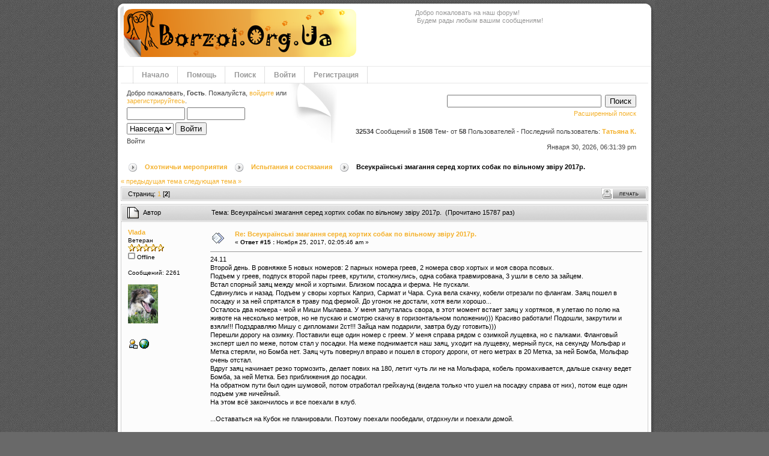

--- FILE ---
content_type: text/html; charset=windows-1251
request_url: http://forum.borzoi.org.ua/index.php?topic=2437.msg33199
body_size: 8844
content:
<!DOCTYPE html PUBLIC "-//W3C//DTD XHTML 1.0 Transitional//EN" "http://www.w3.org/TR/xhtml1/DTD/xhtml1-transitional.dtd">
<html xmlns="http://www.w3.org/1999/xhtml">
	<head>
	<meta http-equiv="Content-Type" content="text/html; charset=windows-1251" />
	<meta name="description" content="Всеукраїнські змагання серед хортих собак по вільному звіру 2017р." />
	<meta name="robots" content="noindex" />
	<meta name="keywords" content="PHP, MySQL, bulletin, board, free, open, source, smf, simple, machines, forum" />
	<script language="JavaScript" type="text/javascript" src="http://forum.borzoi.org.ua/Themes/default/script.js?fin11"></script>
	<script language="JavaScript" type="text/javascript"><!-- // --><![CDATA[
		var smf_theme_url = "http://forum.borzoi.org.ua/Themes/orange";
		var smf_images_url = "http://forum.borzoi.org.ua/Themes/orange/images";
		var smf_scripturl = "http://forum.borzoi.org.ua/index.php?PHPSESSID=jgghvgcjork1cv6casf0627o95&amp;";
		var smf_iso_case_folding = false;
		var smf_charset = "windows-1251";
	// ]]></script>
	<title>Всеукраїнські змагання серед хортих собак по вільному звіру 2017р.</title>
	<link rel="stylesheet" type="text/css" href="http://forum.borzoi.org.ua/Themes/orange/style.css?fin11" />
	<link rel="stylesheet" type="text/css" href="http://forum.borzoi.org.ua/Themes/default/print.css?fin11" media="print" />
	<link rel="help" href="http://forum.borzoi.org.ua/index.php?PHPSESSID=jgghvgcjork1cv6casf0627o95&amp;action=help" target="_blank" />
	<link rel="search" href="http://forum.borzoi.org.ua/index.php?PHPSESSID=jgghvgcjork1cv6casf0627o95&amp;action=search" />
	<link rel="contents" href="http://forum.borzoi.org.ua/index.php?PHPSESSID=jgghvgcjork1cv6casf0627o95&amp;" />
	<link rel="alternate" type="application/rss+xml" title=" - RSS" href="http://forum.borzoi.org.ua/index.php?PHPSESSID=jgghvgcjork1cv6casf0627o95&amp;type=rss;action=.xml" />
	<link rel="prev" href="http://forum.borzoi.org.ua/index.php?PHPSESSID=jgghvgcjork1cv6casf0627o95&amp;topic=2437.0;prev_next=prev" />
	<link rel="next" href="http://forum.borzoi.org.ua/index.php?PHPSESSID=jgghvgcjork1cv6casf0627o95&amp;topic=2437.0;prev_next=next" />
	<link rel="index" href="http://forum.borzoi.org.ua/index.php?PHPSESSID=jgghvgcjork1cv6casf0627o95&amp;board=3.0" /><meta http-equiv="X-UA-Compatible" content="IE=EmulateIE7" />

	<script language="JavaScript" type="text/javascript"><!-- // --><![CDATA[
		var current_header = false;

		function shrinkHeader(mode)
		{
			document.cookie = "upshrink=" + (mode ? 1 : 0);
			document.getElementById("upshrink").src = smf_images_url + (mode ? "/upshrink2.gif" : "/upshrink.gif");

			document.getElementById("upshrinkHeader").style.display = mode ? "none" : "";
			document.getElementById("upshrinkHeader2").style.display = mode ? "none" : "";

			current_header = mode;
		}
	// ]]></script>
		<script language="JavaScript" type="text/javascript"><!-- // --><![CDATA[
			var current_header_ic = false;

			function shrinkHeaderIC(mode)
			{
				document.cookie = "upshrinkIC=" + (mode ? 1 : 0);
				document.getElementById("upshrink_ic").src = smf_images_url + (mode ? "/expand.gif" : "/collapse.gif");

				document.getElementById("upshrinkHeaderIC").style.display = mode ? "none" : "";

				current_header_ic = mode;
			}
		// ]]></script>
</head>
<body id="page_bg">
	<div class="wrapper">
	
		<div id="header-l">
			<div id="header-r">
				<div id="header">
					<div id="logo-bg"><a href="http://borzoi.org.ua" title="http://borzoi.org.ua"></a></div><div id="news">Добро пожаловать на наш форум!<br />&nbsp;Будем рады любым вашим сообщениям!</div>
				</div>
			</div>
		</div>
		
		<div id="shadow-l">
		<div id="shadow-r">
			<div id="mainbody">
				<div id="toolbar">
					<div id="nav">
						
	<ul><li><a href="http://forum.borzoi.org.ua/index.php?PHPSESSID=jgghvgcjork1cv6casf0627o95&amp;">Начало</a></li><li><a href="http://forum.borzoi.org.ua/index.php?PHPSESSID=jgghvgcjork1cv6casf0627o95&amp;action=help">Помощь</a></li><li><a href="http://forum.borzoi.org.ua/index.php?PHPSESSID=jgghvgcjork1cv6casf0627o95&amp;action=search">Поиск</a></li><li><a href="http://forum.borzoi.org.ua/index.php?PHPSESSID=jgghvgcjork1cv6casf0627o95&amp;action=login">Войти</a></li><li><a href="http://forum.borzoi.org.ua/index.php?PHPSESSID=jgghvgcjork1cv6casf0627o95&amp;action=register">Регистрация</a></li></ul>
					</div>
				</div>
				
				<div id="showcase">
	    			
   <div class="userinfo">	
							Добро пожаловать, <b>Гость</b>. Пожалуйста, <a href="http://forum.borzoi.org.ua/index.php?PHPSESSID=jgghvgcjork1cv6casf0627o95&amp;action=login">войдите</a> или <a href="http://forum.borzoi.org.ua/index.php?PHPSESSID=jgghvgcjork1cv6casf0627o95&amp;action=register">зарегистрируйтесь</a>.
							<script language="JavaScript" type="text/javascript" src="http://forum.borzoi.org.ua/Themes/default/sha1.js"></script>

							<form action="http://forum.borzoi.org.ua/index.php?PHPSESSID=jgghvgcjork1cv6casf0627o95&amp;action=login2" method="post" accept-charset="windows-1251" style="margin: 4px 0;" onsubmit="hashLoginPassword(this, '914e8d290a0216e55c7708fcdd5d68e7');">
									<input type="text" name="user" style="margin-bottom: 4px;" size="10" />
									<input type="password" name="passwrd" style="margin-bottom: 4px;" size="10" /><br />
									<select name="cookielength">
										<option value="60">1 час</option>
										<option value="1440">1 день</option>
										<option value="10080">1 неделя</option>
										<option value="43200">1 месяц</option>
										<option value="-1" selected="selected">Навсегда</option>
									</select>
									<input type="submit" value="Войти" />

									<input type="hidden" name="hash_passwrd" value="" />
					</form>Войти<br /><br />	</div>
	         <div class="searchfield">
					<form action="http://forum.borzoi.org.ua/index.php?PHPSESSID=jgghvgcjork1cv6casf0627o95&amp;action=search2" method="post" style="margin: 4px 0;">
							<input type="text" name="search" value="" size="30" style="margin-bottom: 4px;"  />&nbsp;
							<input type="submit" name="submit" value="Поиск" style="margin-bottom: 4px;"  /><br />
							<a href="http://forum.borzoi.org.ua/index.php?PHPSESSID=jgghvgcjork1cv6casf0627o95&amp;action=search;advanced">Расширенный поиск</a>
							<input type="hidden" name="advanced" value="0" />
							<input type="hidden" name="topic" value="2437" />
					</form><br />					
					<b>32534</b> Сообщений в <b>1508</b> Тем- от <span style="white-space: nowrap;"><b>58</b> Пользователей</span> -
							Последний пользователь: <b> <a href="http://forum.borzoi.org.ua/index.php?PHPSESSID=jgghvgcjork1cv6casf0627o95&amp;action=profile;u=98481">Татьяна К.</a></b><br /><br />Января 30, 2026, 06:31:39 pm
							</div>
							<div class="clr"></div>
  
				 </div>
<a name="top"></a>
<a name="msg33082"></a>
<div><span class="pathway"><a href="http://forum.borzoi.org.ua/index.php?PHPSESSID=jgghvgcjork1cv6casf0627o95&amp;" class="pathway"></a><img src="http://forum.borzoi.org.ua/Themes/orange/images/arrow.png" style="margin: 0 12px 0 12px" alt="" /><a href="http://forum.borzoi.org.ua/index.php?PHPSESSID=jgghvgcjork1cv6casf0627o95&amp;#1" class="pathway">Охотничьи мероприятия</a><img src="http://forum.borzoi.org.ua/Themes/orange/images/arrow.png" style="margin: 0 12px 0 12px" alt="" /><a href="http://forum.borzoi.org.ua/index.php?PHPSESSID=jgghvgcjork1cv6casf0627o95&amp;board=3.0" class="pathway">Испытания и состязания</a><img src="http://forum.borzoi.org.ua/Themes/orange/images/arrow.png" style="margin: 0 12px 0 12px" alt="" />Всеукраїнські змагання серед хортих собак по вільному звіру 2017р.</span></div>
<div class="nav" style="margin-bottom: 2px;"> <a href="http://forum.borzoi.org.ua/index.php?PHPSESSID=jgghvgcjork1cv6casf0627o95&amp;topic=2437.0;prev_next=prev#new">&laquo; предыдущая тема</a> <a href="http://forum.borzoi.org.ua/index.php?PHPSESSID=jgghvgcjork1cv6casf0627o95&amp;topic=2437.0;prev_next=next#new">следующая тема &raquo;</a></div>
<table width="100%" cellpadding="0" cellspacing="0" border="0" class="tborder" style="margin-bottom:5px;">
	<tr class="catbg">
		<td class="middletext">Страниц: <a class="navPages" href="http://forum.borzoi.org.ua/index.php?PHPSESSID=jgghvgcjork1cv6casf0627o95&amp;topic=2437.0">1</a> [<b>2</b>] </td>
		<td align="right" class="postbuttons">
			
			<table cellpadding="0" cellspacing="0">
				<tr>
					<td><a href="http://forum.borzoi.org.ua/index.php?PHPSESSID=jgghvgcjork1cv6casf0627o95&amp;action=printpage;topic=2437.0" target="_blank"><img src="http://forum.borzoi.org.ua/Themes/orange/images/russian/print.gif" alt="Печать" border="0" /></a></td>
				</tr>
			</table>
		</td>
	</tr>
</table>
<table width="100%" cellpadding="3" cellspacing="0" border="0" class="tborder" style="border-bottom: 0;">
		<tr class="catbg3">
				<td valign="middle" width="2%" style="padding-left: 6px;">
						<img src="http://forum.borzoi.org.ua/Themes/orange/images/topic/hot_post.gif" align="bottom" alt="" />
				</td>
				<td width="13%"> Автор</td>
				<td valign="middle" width="85%" style="padding-left: 6px;" id="top_subject">
						Тема: Всеукраїнські змагання серед хортих собак по вільному звіру 2017р. &nbsp;(Прочитано 15787 раз)
				</td>
		</tr>
</table>
<form action="http://forum.borzoi.org.ua/index.php?PHPSESSID=jgghvgcjork1cv6casf0627o95&amp;action=quickmod2;topic=2437.15" method="post" accept-charset="windows-1251" name="quickModForm" id="quickModForm" style="margin: 0;" onsubmit="return in_edit_mode == 1 ? modify_save('914e8d290a0216e55c7708fcdd5d68e7') : confirm('Вы уверены?');">
<table cellpadding="0" cellspacing="0" border="0" width="100%" class="bordercolor">
	<tr><td style="padding: 1px 1px 0 1px;">
		<table width="100%" cellpadding="3" cellspacing="0" border="0">
			<tr><td class="windowbg2">
				<table width="100%" cellpadding="5" cellspacing="0" style="table-layout: fixed;">
					<tr>
						<td valign="top" width="16%" rowspan="2" style="overflow: hidden;">
							<b><a href="http://forum.borzoi.org.ua/index.php?PHPSESSID=jgghvgcjork1cv6casf0627o95&amp;action=profile;u=37" title="Просмотр профиля Vlada">Vlada</a></b>
							<div class="smalltext">
								Ветеран<br />
								<img src="http://forum.borzoi.org.ua/Themes/orange/images/star.gif" alt="*" border="0" /><img src="http://forum.borzoi.org.ua/Themes/orange/images/star.gif" alt="*" border="0" /><img src="http://forum.borzoi.org.ua/Themes/orange/images/star.gif" alt="*" border="0" /><img src="http://forum.borzoi.org.ua/Themes/orange/images/star.gif" alt="*" border="0" /><img src="http://forum.borzoi.org.ua/Themes/orange/images/star.gif" alt="*" border="0" /><br />
								<img src="http://forum.borzoi.org.ua/Themes/orange/images/useroff.gif" alt="Offline" border="0" style="margin-top: 2px;" /><span class="smalltext"> Offline</span><br /><br />
								Сообщений: 2261<br />
								<br />
								<div style="overflow: auto; width: 100%;"><img src="http://forum.borzoi.org.ua/index.php?PHPSESSID=jgghvgcjork1cv6casf0627o95&amp;action=dlattach;attach=1922;type=avatar" alt="" class="avatar" border="0" /></div><br />
								
								
								
								<br />
								<a href="http://forum.borzoi.org.ua/index.php?PHPSESSID=jgghvgcjork1cv6casf0627o95&amp;action=profile;u=37"><img src="http://forum.borzoi.org.ua/Themes/orange/images/icons/profile_sm.gif" alt="Просмотр профиля" title="Просмотр профиля" border="0" /></a>
								<a href="http://derzhi-veter.jimdo.com/" title="Питомник РПБ &quot;Держи Ветер&quot;" target="_blank"><img src="http://forum.borzoi.org.ua/Themes/orange/images/www_sm.gif" alt="WWW" border="0" /></a>
							</div>
						</td>
						<td valign="top" width="85%" height="100%">
							<table width="100%" border="0"><tr>
								<td valign="middle"><a href="http://forum.borzoi.org.ua/index.php?PHPSESSID=jgghvgcjork1cv6casf0627o95&amp;topic=2437.msg33082#msg33082"><img src="http://forum.borzoi.org.ua/Themes/orange/images/post/xx.gif" alt="" border="0" /></a></td>
								<td valign="middle">
									<div style="font-weight: bold;" id="subject_33082">
										<a href="http://forum.borzoi.org.ua/index.php?PHPSESSID=jgghvgcjork1cv6casf0627o95&amp;topic=2437.msg33082#msg33082">Re: Всеукраїнські змагання серед хортих собак по вільному звіру 2017р.</a>
									</div>
									<div class="smalltext">&#171; <b>Ответ #15 :</b> Ноября 25, 2017, 02:05:46 am &#187;</div></td>
								<td align="right" class="postbuttons">
								</td>
							</tr></table>
							<hr width="100%" size="1" class="hrcolor" />
							<div class="post">24.11<br />Второй день. В ровняжке 5 новых номеров: 2 парных номера греев, 2 номера свор хортых и моя свора псовых.<br />Подъем у греев, подпуск второй пары греев, крутили, столкнулись, одна собака травмирована, 3 ушли в село за зайцем.<br />Встал спорный заяц между мной и хортыми. Близком посадка и ферма. Не пускали.<br />Сдвинулись и назад. Подъем у своры хортых Каприз, Сармат и Чара. Сука вела скачку, кобели отрезали по флангам. Заяц пошел в посадку и за ней спрятался в траву под фермой. До угонок не достали, хотя вели хорошо...<br />Осталось два номера - мой и Миши Мылаева. У меня запуталась свора, в этот момент встает заяц у хортяков, я улетаю по полю на животе на несколько метров, но не пускаю и смотрю скачку в горизонтальном положении))) Красиво работали! Подошли, закрутили и взяли!!! Подздравляю Мишу с дипломами 2ст!!! Зайца нам подарили, завтра буду готовить)))<br />Перешли дорогу на озимку. Поставили еще один номер с греем. У меня справа рядом с озимкой лущевка, но с палками. Фланговый эксперт шел по меже, потом стал у посадки. На меже поднимается наш заяц, уходит на лущевку, мерный пуск, на секунду Мольфар и Метка стеряли, но Бомба нет. Заяц чуть повернул вправо и пошел в сторогу дороги, от него метрах в 20 Метка, за ней Бомба, Мольфар очень отстал.<br />Вдруг заяц начинает резко тормозить, делает пових на 180, летит чуть ли не на Мольфара, кобель промахивается, дальше скачку ведет Бомба, за ней Метка. Без приближения до посадки. <br />На обратном пути был один шумовой, потом отработал грейхаунд (видела только что ушел на посадку справа от них), потом еще один подъем уже ничейный. <br />На этом всё закончилось и все поехали в клуб.<br /><br />...Оставаться на Кубок не планировали. Поэтому поехали пообедали, отдохнули и поехали домой.<br /><br /></div>
						</td>
					</tr>
					<tr>
						<td valign="bottom" class="smalltext" width="85%">
							<table width="100%" border="0" style="table-layout: fixed;"><tr>
								<td colspan="2" class="smalltext" width="100%">
								</td>
							</tr><tr>
								<td valign="bottom" class="smalltext" id="modified_33082">
								</td>
								<td align="right" valign="bottom" class="smalltext">
									<img src="http://forum.borzoi.org.ua/Themes/orange/images/ip.gif" alt="" border="0" />
									Записан
								</td>
							</tr></table>
							<hr width="100%" size="1" class="hrcolor" />
							<div class="signature"><a href="http://derzhi-veter.jimdo.com/" target="_blank">&quot;Derzhi Veter&quot;</a></div>
						</td>
					</tr>
				</table>
			</td></tr>
		</table>
	</td></tr>
	<tr><td style="padding: 1px 1px 0 1px;">
		<a name="msg33084"></a>
		<table width="100%" cellpadding="3" cellspacing="0" border="0">
			<tr><td class="windowbg">
				<table width="100%" cellpadding="5" cellspacing="0" style="table-layout: fixed;">
					<tr>
						<td valign="top" width="16%" rowspan="2" style="overflow: hidden;">
							<b><a href="http://forum.borzoi.org.ua/index.php?PHPSESSID=jgghvgcjork1cv6casf0627o95&amp;action=profile;u=37" title="Просмотр профиля Vlada">Vlada</a></b>
							<div class="smalltext">
								Ветеран<br />
								<img src="http://forum.borzoi.org.ua/Themes/orange/images/star.gif" alt="*" border="0" /><img src="http://forum.borzoi.org.ua/Themes/orange/images/star.gif" alt="*" border="0" /><img src="http://forum.borzoi.org.ua/Themes/orange/images/star.gif" alt="*" border="0" /><img src="http://forum.borzoi.org.ua/Themes/orange/images/star.gif" alt="*" border="0" /><img src="http://forum.borzoi.org.ua/Themes/orange/images/star.gif" alt="*" border="0" /><br />
								<img src="http://forum.borzoi.org.ua/Themes/orange/images/useroff.gif" alt="Offline" border="0" style="margin-top: 2px;" /><span class="smalltext"> Offline</span><br /><br />
								Сообщений: 2261<br />
								<br />
								<div style="overflow: auto; width: 100%;"><img src="http://forum.borzoi.org.ua/index.php?PHPSESSID=jgghvgcjork1cv6casf0627o95&amp;action=dlattach;attach=1922;type=avatar" alt="" class="avatar" border="0" /></div><br />
								
								
								
								<br />
								<a href="http://forum.borzoi.org.ua/index.php?PHPSESSID=jgghvgcjork1cv6casf0627o95&amp;action=profile;u=37"><img src="http://forum.borzoi.org.ua/Themes/orange/images/icons/profile_sm.gif" alt="Просмотр профиля" title="Просмотр профиля" border="0" /></a>
								<a href="http://derzhi-veter.jimdo.com/" title="Питомник РПБ &quot;Держи Ветер&quot;" target="_blank"><img src="http://forum.borzoi.org.ua/Themes/orange/images/www_sm.gif" alt="WWW" border="0" /></a>
							</div>
						</td>
						<td valign="top" width="85%" height="100%">
							<table width="100%" border="0"><tr>
								<td valign="middle"><a href="http://forum.borzoi.org.ua/index.php?PHPSESSID=jgghvgcjork1cv6casf0627o95&amp;topic=2437.msg33084#msg33084"><img src="http://forum.borzoi.org.ua/Themes/orange/images/post/xx.gif" alt="" border="0" /></a></td>
								<td valign="middle">
									<div style="font-weight: bold;" id="subject_33084">
										<a href="http://forum.borzoi.org.ua/index.php?PHPSESSID=jgghvgcjork1cv6casf0627o95&amp;topic=2437.msg33084#msg33084">Re: Всеукраїнські змагання серед хортих собак по вільному звіру 2017р.</a>
									</div>
									<div class="smalltext">&#171; <b>Ответ #16 :</b> Ноября 25, 2017, 02:09:36 am &#187;</div></td>
								<td align="right" class="postbuttons">
								</td>
							</tr></table>
							<hr width="100%" size="1" class="hrcolor" />
							<div class="post">Вообще даже не смешно... 16 номеров на Всеукраинских!!! И это явно не по вине борзятников((((</div>
						</td>
					</tr>
					<tr>
						<td valign="bottom" class="smalltext" width="85%">
							<table width="100%" border="0" style="table-layout: fixed;"><tr>
								<td colspan="2" class="smalltext" width="100%">
								</td>
							</tr><tr>
								<td valign="bottom" class="smalltext" id="modified_33084">
								</td>
								<td align="right" valign="bottom" class="smalltext">
									<img src="http://forum.borzoi.org.ua/Themes/orange/images/ip.gif" alt="" border="0" />
									Записан
								</td>
							</tr></table>
							<hr width="100%" size="1" class="hrcolor" />
							<div class="signature"><a href="http://derzhi-veter.jimdo.com/" target="_blank">&quot;Derzhi Veter&quot;</a></div>
						</td>
					</tr>
				</table>
			</td></tr>
		</table>
	</td></tr>
	<tr><td style="padding: 1px 1px 0 1px;">
		<a name="msg33086"></a>
		<table width="100%" cellpadding="3" cellspacing="0" border="0">
			<tr><td class="windowbg2">
				<table width="100%" cellpadding="5" cellspacing="0" style="table-layout: fixed;">
					<tr>
						<td valign="top" width="16%" rowspan="2" style="overflow: hidden;">
							<b><a href="http://forum.borzoi.org.ua/index.php?PHPSESSID=jgghvgcjork1cv6casf0627o95&amp;action=profile;u=2" title="Просмотр профиля Helena">Helena</a></b>
							<div class="smalltext">
								Administrator<br />
								Ветеран<br />
								<img src="http://forum.borzoi.org.ua/Themes/orange/images/staradmin.gif" alt="*" border="0" /><img src="http://forum.borzoi.org.ua/Themes/orange/images/staradmin.gif" alt="*" border="0" /><img src="http://forum.borzoi.org.ua/Themes/orange/images/staradmin.gif" alt="*" border="0" /><img src="http://forum.borzoi.org.ua/Themes/orange/images/staradmin.gif" alt="*" border="0" /><img src="http://forum.borzoi.org.ua/Themes/orange/images/staradmin.gif" alt="*" border="0" /><br />
								<img src="http://forum.borzoi.org.ua/Themes/orange/images/useroff.gif" alt="Offline" border="0" style="margin-top: 2px;" /><span class="smalltext"> Offline</span><br /><br />
								Сообщений: 8208<br />
								<br />
								<div style="overflow: auto; width: 100%;"><img src="http://forum.borzoi.org.ua/index.php?PHPSESSID=jgghvgcjork1cv6casf0627o95&amp;action=dlattach;attach=1;type=avatar" alt="" class="avatar" border="0" /></div><br />
								
								
								
								<br />
								<a href="http://forum.borzoi.org.ua/index.php?PHPSESSID=jgghvgcjork1cv6casf0627o95&amp;action=profile;u=2"><img src="http://forum.borzoi.org.ua/Themes/orange/images/icons/profile_sm.gif" alt="Просмотр профиля" title="Просмотр профиля" border="0" /></a>
								<a href="http://borzoi.org.ua/" title="borzoi.org.ua" target="_blank"><img src="http://forum.borzoi.org.ua/Themes/orange/images/www_sm.gif" alt="WWW" border="0" /></a>
							</div>
						</td>
						<td valign="top" width="85%" height="100%">
							<table width="100%" border="0"><tr>
								<td valign="middle"><a href="http://forum.borzoi.org.ua/index.php?PHPSESSID=jgghvgcjork1cv6casf0627o95&amp;topic=2437.msg33086#msg33086"><img src="http://forum.borzoi.org.ua/Themes/orange/images/post/xx.gif" alt="" border="0" /></a></td>
								<td valign="middle">
									<div style="font-weight: bold;" id="subject_33086">
										<a href="http://forum.borzoi.org.ua/index.php?PHPSESSID=jgghvgcjork1cv6casf0627o95&amp;topic=2437.msg33086#msg33086">Re: Всеукраїнські змагання серед хортих собак по вільному звіру 2017р.</a>
									</div>
									<div class="smalltext">&#171; <b>Ответ #17 :</b> Ноября 25, 2017, 09:52:56 am &#187;</div></td>
								<td align="right" class="postbuttons">
								</td>
							</tr></table>
							<hr width="100%" size="1" class="hrcolor" />
							<div class="post">Влада! Спасибо за информацию! Думала, Витя уедет, и рассказать о мероприятии будет некому. Спасла!<br /><div class="quoteheader"><a href="http://forum.borzoi.org.ua/index.php?PHPSESSID=jgghvgcjork1cv6casf0627o95&amp;topic=2437.msg33082#msg33082">Цитата: Vlada от Ноября 25, 2017, 02:05:46 am</a></div><div class="quote"> ...Оставаться на Кубок не планировали.&nbsp; <br /></div>На какой кубок? Что-то новенькое!</div>
						</td>
					</tr>
					<tr>
						<td valign="bottom" class="smalltext" width="85%">
							<table width="100%" border="0" style="table-layout: fixed;"><tr>
								<td colspan="2" class="smalltext" width="100%">
								</td>
							</tr><tr>
								<td valign="bottom" class="smalltext" id="modified_33086">
								</td>
								<td align="right" valign="bottom" class="smalltext">
									<img src="http://forum.borzoi.org.ua/Themes/orange/images/ip.gif" alt="" border="0" />
									Записан
								</td>
							</tr></table>
						</td>
					</tr>
				</table>
			</td></tr>
		</table>
	</td></tr>
	<tr><td style="padding: 1px 1px 0 1px;">
		<a name="msg33088"></a>
		<table width="100%" cellpadding="3" cellspacing="0" border="0">
			<tr><td class="windowbg">
				<table width="100%" cellpadding="5" cellspacing="0" style="table-layout: fixed;">
					<tr>
						<td valign="top" width="16%" rowspan="2" style="overflow: hidden;">
							<b><a href="http://forum.borzoi.org.ua/index.php?PHPSESSID=jgghvgcjork1cv6casf0627o95&amp;action=profile;u=1828" title="Просмотр профиля Dara">Dara</a></b>
							<div class="smalltext">
								Ветеран<br />
								<img src="http://forum.borzoi.org.ua/Themes/orange/images/star.gif" alt="*" border="0" /><img src="http://forum.borzoi.org.ua/Themes/orange/images/star.gif" alt="*" border="0" /><img src="http://forum.borzoi.org.ua/Themes/orange/images/star.gif" alt="*" border="0" /><img src="http://forum.borzoi.org.ua/Themes/orange/images/star.gif" alt="*" border="0" /><img src="http://forum.borzoi.org.ua/Themes/orange/images/star.gif" alt="*" border="0" /><br />
								<img src="http://forum.borzoi.org.ua/Themes/orange/images/useroff.gif" alt="Offline" border="0" style="margin-top: 2px;" /><span class="smalltext"> Offline</span><br /><br />
								Сообщений: 1264<br />
								<br />
								
								
								
								<br />
								<a href="http://forum.borzoi.org.ua/index.php?PHPSESSID=jgghvgcjork1cv6casf0627o95&amp;action=profile;u=1828"><img src="http://forum.borzoi.org.ua/Themes/orange/images/icons/profile_sm.gif" alt="Просмотр профиля" title="Просмотр профиля" border="0" /></a>
							</div>
						</td>
						<td valign="top" width="85%" height="100%">
							<table width="100%" border="0"><tr>
								<td valign="middle"><a href="http://forum.borzoi.org.ua/index.php?PHPSESSID=jgghvgcjork1cv6casf0627o95&amp;topic=2437.msg33088#msg33088"><img src="http://forum.borzoi.org.ua/Themes/orange/images/post/xx.gif" alt="" border="0" /></a></td>
								<td valign="middle">
									<div style="font-weight: bold;" id="subject_33088">
										<a href="http://forum.borzoi.org.ua/index.php?PHPSESSID=jgghvgcjork1cv6casf0627o95&amp;topic=2437.msg33088#msg33088">Re: Всеукраїнські змагання серед хортих собак по вільному звіру 2017р.</a>
									</div>
									<div class="smalltext">&#171; <b>Ответ #18 :</b> Ноября 25, 2017, 10:07:23 am &#187;</div></td>
								<td align="right" class="postbuttons">
								</td>
							</tr></table>
							<hr width="100%" size="1" class="hrcolor" />
							<div class="post">Именно поэтому - отсутствие судей (вторая причина еще грустнее - отсутствие угодий) можно манипулировать нами - &quot;ежики плакали, кололись, но продолжали лезть на кактусы&quot;...<br /></div>
						</td>
					</tr>
					<tr>
						<td valign="bottom" class="smalltext" width="85%">
							<table width="100%" border="0" style="table-layout: fixed;"><tr>
								<td colspan="2" class="smalltext" width="100%">
								</td>
							</tr><tr>
								<td valign="bottom" class="smalltext" id="modified_33088">
								</td>
								<td align="right" valign="bottom" class="smalltext">
									<img src="http://forum.borzoi.org.ua/Themes/orange/images/ip.gif" alt="" border="0" />
									Записан
								</td>
							</tr></table>
						</td>
					</tr>
				</table>
			</td></tr>
		</table>
	</td></tr>
	<tr><td style="padding: 1px 1px 0 1px;">
		<a name="msg33097"></a>
		<table width="100%" cellpadding="3" cellspacing="0" border="0">
			<tr><td class="windowbg2">
				<table width="100%" cellpadding="5" cellspacing="0" style="table-layout: fixed;">
					<tr>
						<td valign="top" width="16%" rowspan="2" style="overflow: hidden;">
							<b><a href="http://forum.borzoi.org.ua/index.php?PHPSESSID=jgghvgcjork1cv6casf0627o95&amp;action=profile;u=2" title="Просмотр профиля Helena">Helena</a></b>
							<div class="smalltext">
								Administrator<br />
								Ветеран<br />
								<img src="http://forum.borzoi.org.ua/Themes/orange/images/staradmin.gif" alt="*" border="0" /><img src="http://forum.borzoi.org.ua/Themes/orange/images/staradmin.gif" alt="*" border="0" /><img src="http://forum.borzoi.org.ua/Themes/orange/images/staradmin.gif" alt="*" border="0" /><img src="http://forum.borzoi.org.ua/Themes/orange/images/staradmin.gif" alt="*" border="0" /><img src="http://forum.borzoi.org.ua/Themes/orange/images/staradmin.gif" alt="*" border="0" /><br />
								<img src="http://forum.borzoi.org.ua/Themes/orange/images/useroff.gif" alt="Offline" border="0" style="margin-top: 2px;" /><span class="smalltext"> Offline</span><br /><br />
								Сообщений: 8208<br />
								<br />
								<div style="overflow: auto; width: 100%;"><img src="http://forum.borzoi.org.ua/index.php?PHPSESSID=jgghvgcjork1cv6casf0627o95&amp;action=dlattach;attach=1;type=avatar" alt="" class="avatar" border="0" /></div><br />
								
								
								
								<br />
								<a href="http://forum.borzoi.org.ua/index.php?PHPSESSID=jgghvgcjork1cv6casf0627o95&amp;action=profile;u=2"><img src="http://forum.borzoi.org.ua/Themes/orange/images/icons/profile_sm.gif" alt="Просмотр профиля" title="Просмотр профиля" border="0" /></a>
								<a href="http://borzoi.org.ua/" title="borzoi.org.ua" target="_blank"><img src="http://forum.borzoi.org.ua/Themes/orange/images/www_sm.gif" alt="WWW" border="0" /></a>
							</div>
						</td>
						<td valign="top" width="85%" height="100%">
							<table width="100%" border="0"><tr>
								<td valign="middle"><a href="http://forum.borzoi.org.ua/index.php?PHPSESSID=jgghvgcjork1cv6casf0627o95&amp;topic=2437.msg33097#msg33097"><img src="http://forum.borzoi.org.ua/Themes/orange/images/post/xx.gif" alt="" border="0" /></a></td>
								<td valign="middle">
									<div style="font-weight: bold;" id="subject_33097">
										<a href="http://forum.borzoi.org.ua/index.php?PHPSESSID=jgghvgcjork1cv6casf0627o95&amp;topic=2437.msg33097#msg33097">Re: Всеукраїнські змагання серед хортих собак по вільному звіру 2017р.</a>
									</div>
									<div class="smalltext">&#171; <b>Ответ #19 :</b> Ноября 25, 2017, 08:42:33 pm &#187;</div></td>
								<td align="right" class="postbuttons">
								</td>
							</tr></table>
							<hr width="100%" size="1" class="hrcolor" />
							<div class="post"><div class="quoteheader"><a href="http://forum.borzoi.org.ua/index.php?PHPSESSID=jgghvgcjork1cv6casf0627o95&amp;topic=2440.msg33085#msg33085">Цитата: Dara от Ноября 25, 2017, 09:39:56 am</a></div><div class="quote">Всеукраинские состоялись иили продолжаются на протяжении этих выходных?<br />Хотелось бы результаты.<br />Хотя, я понимаю по прежнему опыту, что полные результаты мы можем и не увидеть.<br />В любом случае я поздравляю участников и владельцев, чьи собаки отработали на дипломы!&nbsp; <img src="http://forum.borzoi.org.ua/Smileys/default/smiley.gif" alt="" border="0" /> <br /></div>Я так поняла, что продолжаются.</div>
						</td>
					</tr>
					<tr>
						<td valign="bottom" class="smalltext" width="85%">
							<table width="100%" border="0" style="table-layout: fixed;"><tr>
								<td colspan="2" class="smalltext" width="100%">
								</td>
							</tr><tr>
								<td valign="bottom" class="smalltext" id="modified_33097">
									&#171; <i>Последнее редактирование: Ноября 27, 2017, 07:19:01 pm от Helena</i> &#187;
								</td>
								<td align="right" valign="bottom" class="smalltext">
									<img src="http://forum.borzoi.org.ua/Themes/orange/images/ip.gif" alt="" border="0" />
									Записан
								</td>
							</tr></table>
						</td>
					</tr>
				</table>
			</td></tr>
		</table>
	</td></tr>
	<tr><td style="padding: 1px 1px 0 1px;">
		<a name="msg33102"></a>
		<table width="100%" cellpadding="3" cellspacing="0" border="0">
			<tr><td class="windowbg">
				<table width="100%" cellpadding="5" cellspacing="0" style="table-layout: fixed;">
					<tr>
						<td valign="top" width="16%" rowspan="2" style="overflow: hidden;">
							<b><a href="http://forum.borzoi.org.ua/index.php?PHPSESSID=jgghvgcjork1cv6casf0627o95&amp;action=profile;u=1828" title="Просмотр профиля Dara">Dara</a></b>
							<div class="smalltext">
								Ветеран<br />
								<img src="http://forum.borzoi.org.ua/Themes/orange/images/star.gif" alt="*" border="0" /><img src="http://forum.borzoi.org.ua/Themes/orange/images/star.gif" alt="*" border="0" /><img src="http://forum.borzoi.org.ua/Themes/orange/images/star.gif" alt="*" border="0" /><img src="http://forum.borzoi.org.ua/Themes/orange/images/star.gif" alt="*" border="0" /><img src="http://forum.borzoi.org.ua/Themes/orange/images/star.gif" alt="*" border="0" /><br />
								<img src="http://forum.borzoi.org.ua/Themes/orange/images/useroff.gif" alt="Offline" border="0" style="margin-top: 2px;" /><span class="smalltext"> Offline</span><br /><br />
								Сообщений: 1264<br />
								<br />
								
								
								
								<br />
								<a href="http://forum.borzoi.org.ua/index.php?PHPSESSID=jgghvgcjork1cv6casf0627o95&amp;action=profile;u=1828"><img src="http://forum.borzoi.org.ua/Themes/orange/images/icons/profile_sm.gif" alt="Просмотр профиля" title="Просмотр профиля" border="0" /></a>
							</div>
						</td>
						<td valign="top" width="85%" height="100%">
							<table width="100%" border="0"><tr>
								<td valign="middle"><a href="http://forum.borzoi.org.ua/index.php?PHPSESSID=jgghvgcjork1cv6casf0627o95&amp;topic=2437.msg33102#msg33102"><img src="http://forum.borzoi.org.ua/Themes/orange/images/post/xx.gif" alt="" border="0" /></a></td>
								<td valign="middle">
									<div style="font-weight: bold;" id="subject_33102">
										<a href="http://forum.borzoi.org.ua/index.php?PHPSESSID=jgghvgcjork1cv6casf0627o95&amp;topic=2437.msg33102#msg33102">Re: Всеукраїнські змагання серед хортих собак по вільному звіру 2017р.</a>
									</div>
									<div class="smalltext">&#171; <b>Ответ #20 :</b> Ноября 27, 2017, 06:34:57 am &#187;</div></td>
								<td align="right" class="postbuttons">
								</td>
							</tr></table>
							<hr width="100%" size="1" class="hrcolor" />
							<div class="post">Полевым Чемпионом Всеукраинских соревнований - 2017 стала грейхаунд Памела, вл. Губенко П.!&nbsp; <img src="http://forum.borzoi.org.ua/Smileys/default/wink.gif" alt="" border="0" /></div>
						</td>
					</tr>
					<tr>
						<td valign="bottom" class="smalltext" width="85%">
							<table width="100%" border="0" style="table-layout: fixed;"><tr>
								<td colspan="2" class="smalltext" width="100%">
								</td>
							</tr><tr>
								<td valign="bottom" class="smalltext" id="modified_33102">
								</td>
								<td align="right" valign="bottom" class="smalltext">
									<img src="http://forum.borzoi.org.ua/Themes/orange/images/ip.gif" alt="" border="0" />
									Записан
								</td>
							</tr></table>
						</td>
					</tr>
				</table>
			</td></tr>
		</table>
	</td></tr>
	<tr><td style="padding: 1px 1px 0 1px;">
		<a name="msg33108"></a>
		<table width="100%" cellpadding="3" cellspacing="0" border="0">
			<tr><td class="windowbg2">
				<table width="100%" cellpadding="5" cellspacing="0" style="table-layout: fixed;">
					<tr>
						<td valign="top" width="16%" rowspan="2" style="overflow: hidden;">
							<b><a href="http://forum.borzoi.org.ua/index.php?PHPSESSID=jgghvgcjork1cv6casf0627o95&amp;action=profile;u=2" title="Просмотр профиля Helena">Helena</a></b>
							<div class="smalltext">
								Administrator<br />
								Ветеран<br />
								<img src="http://forum.borzoi.org.ua/Themes/orange/images/staradmin.gif" alt="*" border="0" /><img src="http://forum.borzoi.org.ua/Themes/orange/images/staradmin.gif" alt="*" border="0" /><img src="http://forum.borzoi.org.ua/Themes/orange/images/staradmin.gif" alt="*" border="0" /><img src="http://forum.borzoi.org.ua/Themes/orange/images/staradmin.gif" alt="*" border="0" /><img src="http://forum.borzoi.org.ua/Themes/orange/images/staradmin.gif" alt="*" border="0" /><br />
								<img src="http://forum.borzoi.org.ua/Themes/orange/images/useroff.gif" alt="Offline" border="0" style="margin-top: 2px;" /><span class="smalltext"> Offline</span><br /><br />
								Сообщений: 8208<br />
								<br />
								<div style="overflow: auto; width: 100%;"><img src="http://forum.borzoi.org.ua/index.php?PHPSESSID=jgghvgcjork1cv6casf0627o95&amp;action=dlattach;attach=1;type=avatar" alt="" class="avatar" border="0" /></div><br />
								
								
								
								<br />
								<a href="http://forum.borzoi.org.ua/index.php?PHPSESSID=jgghvgcjork1cv6casf0627o95&amp;action=profile;u=2"><img src="http://forum.borzoi.org.ua/Themes/orange/images/icons/profile_sm.gif" alt="Просмотр профиля" title="Просмотр профиля" border="0" /></a>
								<a href="http://borzoi.org.ua/" title="borzoi.org.ua" target="_blank"><img src="http://forum.borzoi.org.ua/Themes/orange/images/www_sm.gif" alt="WWW" border="0" /></a>
							</div>
						</td>
						<td valign="top" width="85%" height="100%">
							<table width="100%" border="0"><tr>
								<td valign="middle"><a href="http://forum.borzoi.org.ua/index.php?PHPSESSID=jgghvgcjork1cv6casf0627o95&amp;topic=2437.msg33108#msg33108"><img src="http://forum.borzoi.org.ua/Themes/orange/images/post/xx.gif" alt="" border="0" /></a></td>
								<td valign="middle">
									<div style="font-weight: bold;" id="subject_33108">
										<a href="http://forum.borzoi.org.ua/index.php?PHPSESSID=jgghvgcjork1cv6casf0627o95&amp;topic=2437.msg33108#msg33108">Re: Всеукраїнські змагання серед хортих собак по вільному звіру 2017р.</a>
									</div>
									<div class="smalltext">&#171; <b>Ответ #21 :</b> Ноября 27, 2017, 12:21:13 pm &#187;</div></td>
								<td align="right" class="postbuttons">
								</td>
							</tr></table>
							<hr width="100%" size="1" class="hrcolor" />
							<div class="post">Посты о судействе и организации мероприятий в ФОСУ перенесла в отдельную тему:<br /><a href="http://forum.borzoi.org.ua/index.php?PHPSESSID=jgghvgcjork1cv6casf0627o95&amp;/topic,2440.0.html" target="_blank">&quot;Произвол и беспредел&quot; - это кредо ФОСУ?</a></div>
						</td>
					</tr>
					<tr>
						<td valign="bottom" class="smalltext" width="85%">
							<table width="100%" border="0" style="table-layout: fixed;"><tr>
								<td colspan="2" class="smalltext" width="100%">
								</td>
							</tr><tr>
								<td valign="bottom" class="smalltext" id="modified_33108">
									&#171; <i>Последнее редактирование: Ноября 27, 2017, 12:56:19 pm от Helena</i> &#187;
								</td>
								<td align="right" valign="bottom" class="smalltext">
									<img src="http://forum.borzoi.org.ua/Themes/orange/images/ip.gif" alt="" border="0" />
									Записан
								</td>
							</tr></table>
						</td>
					</tr>
				</table>
			</td></tr>
		</table>
	</td></tr>
	<tr><td style="padding: 1px 1px 0 1px;">
		<a name="msg33181"></a>
		<table width="100%" cellpadding="3" cellspacing="0" border="0">
			<tr><td class="windowbg">
				<table width="100%" cellpadding="5" cellspacing="0" style="table-layout: fixed;">
					<tr>
						<td valign="top" width="16%" rowspan="2" style="overflow: hidden;">
							<b><a href="http://forum.borzoi.org.ua/index.php?PHPSESSID=jgghvgcjork1cv6casf0627o95&amp;action=profile;u=2" title="Просмотр профиля Helena">Helena</a></b>
							<div class="smalltext">
								Administrator<br />
								Ветеран<br />
								<img src="http://forum.borzoi.org.ua/Themes/orange/images/staradmin.gif" alt="*" border="0" /><img src="http://forum.borzoi.org.ua/Themes/orange/images/staradmin.gif" alt="*" border="0" /><img src="http://forum.borzoi.org.ua/Themes/orange/images/staradmin.gif" alt="*" border="0" /><img src="http://forum.borzoi.org.ua/Themes/orange/images/staradmin.gif" alt="*" border="0" /><img src="http://forum.borzoi.org.ua/Themes/orange/images/staradmin.gif" alt="*" border="0" /><br />
								<img src="http://forum.borzoi.org.ua/Themes/orange/images/useroff.gif" alt="Offline" border="0" style="margin-top: 2px;" /><span class="smalltext"> Offline</span><br /><br />
								Сообщений: 8208<br />
								<br />
								<div style="overflow: auto; width: 100%;"><img src="http://forum.borzoi.org.ua/index.php?PHPSESSID=jgghvgcjork1cv6casf0627o95&amp;action=dlattach;attach=1;type=avatar" alt="" class="avatar" border="0" /></div><br />
								
								
								
								<br />
								<a href="http://forum.borzoi.org.ua/index.php?PHPSESSID=jgghvgcjork1cv6casf0627o95&amp;action=profile;u=2"><img src="http://forum.borzoi.org.ua/Themes/orange/images/icons/profile_sm.gif" alt="Просмотр профиля" title="Просмотр профиля" border="0" /></a>
								<a href="http://borzoi.org.ua/" title="borzoi.org.ua" target="_blank"><img src="http://forum.borzoi.org.ua/Themes/orange/images/www_sm.gif" alt="WWW" border="0" /></a>
							</div>
						</td>
						<td valign="top" width="85%" height="100%">
							<table width="100%" border="0"><tr>
								<td valign="middle"><a href="http://forum.borzoi.org.ua/index.php?PHPSESSID=jgghvgcjork1cv6casf0627o95&amp;topic=2437.msg33181#msg33181"><img src="http://forum.borzoi.org.ua/Themes/orange/images/post/xx.gif" alt="" border="0" /></a></td>
								<td valign="middle">
									<div style="font-weight: bold;" id="subject_33181">
										<a href="http://forum.borzoi.org.ua/index.php?PHPSESSID=jgghvgcjork1cv6casf0627o95&amp;topic=2437.msg33181#msg33181">Re: Всеукраїнські змагання серед хортих собак по вільному звіру 2017р.</a>
									</div>
									<div class="smalltext">&#171; <b>Ответ #22 :</b> Декабря 01, 2017, 09:00:52 pm &#187;</div></td>
								<td align="right" class="postbuttons">
								</td>
							</tr></table>
							<hr width="100%" size="1" class="hrcolor" />
							<div class="post"><div class="quoteheader"><a href="http://forum.borzoi.org.ua/index.php?PHPSESSID=jgghvgcjork1cv6casf0627o95&amp;topic=2437.msg33055#msg33055">Цитата: Helena от Ноября 23, 2017, 11:17:35 am</a></div><div class="quote">Отработали псовые из Киева, те, что заловили на Кубке Кофова. В этот раз без поимки.<br /></div>Кобель получил диплом 3-й степени, про сук не знаю.</div>
						</td>
					</tr>
					<tr>
						<td valign="bottom" class="smalltext" width="85%">
							<table width="100%" border="0" style="table-layout: fixed;"><tr>
								<td colspan="2" class="smalltext" width="100%">
								</td>
							</tr><tr>
								<td valign="bottom" class="smalltext" id="modified_33181">
								</td>
								<td align="right" valign="bottom" class="smalltext">
									<img src="http://forum.borzoi.org.ua/Themes/orange/images/ip.gif" alt="" border="0" />
									Записан
								</td>
							</tr></table>
						</td>
					</tr>
				</table>
			</td></tr>
		</table>
	</td></tr>
	<tr><td style="padding: 1px 1px 0 1px;">
		<a name="msg33199"></a><a name="new"></a>
		<table width="100%" cellpadding="3" cellspacing="0" border="0">
			<tr><td class="windowbg2">
				<table width="100%" cellpadding="5" cellspacing="0" style="table-layout: fixed;">
					<tr>
						<td valign="top" width="16%" rowspan="2" style="overflow: hidden;">
							<b><a href="http://forum.borzoi.org.ua/index.php?PHPSESSID=jgghvgcjork1cv6casf0627o95&amp;action=profile;u=2" title="Просмотр профиля Helena">Helena</a></b>
							<div class="smalltext">
								Administrator<br />
								Ветеран<br />
								<img src="http://forum.borzoi.org.ua/Themes/orange/images/staradmin.gif" alt="*" border="0" /><img src="http://forum.borzoi.org.ua/Themes/orange/images/staradmin.gif" alt="*" border="0" /><img src="http://forum.borzoi.org.ua/Themes/orange/images/staradmin.gif" alt="*" border="0" /><img src="http://forum.borzoi.org.ua/Themes/orange/images/staradmin.gif" alt="*" border="0" /><img src="http://forum.borzoi.org.ua/Themes/orange/images/staradmin.gif" alt="*" border="0" /><br />
								<img src="http://forum.borzoi.org.ua/Themes/orange/images/useroff.gif" alt="Offline" border="0" style="margin-top: 2px;" /><span class="smalltext"> Offline</span><br /><br />
								Сообщений: 8208<br />
								<br />
								<div style="overflow: auto; width: 100%;"><img src="http://forum.borzoi.org.ua/index.php?PHPSESSID=jgghvgcjork1cv6casf0627o95&amp;action=dlattach;attach=1;type=avatar" alt="" class="avatar" border="0" /></div><br />
								
								
								
								<br />
								<a href="http://forum.borzoi.org.ua/index.php?PHPSESSID=jgghvgcjork1cv6casf0627o95&amp;action=profile;u=2"><img src="http://forum.borzoi.org.ua/Themes/orange/images/icons/profile_sm.gif" alt="Просмотр профиля" title="Просмотр профиля" border="0" /></a>
								<a href="http://borzoi.org.ua/" title="borzoi.org.ua" target="_blank"><img src="http://forum.borzoi.org.ua/Themes/orange/images/www_sm.gif" alt="WWW" border="0" /></a>
							</div>
						</td>
						<td valign="top" width="85%" height="100%">
							<table width="100%" border="0"><tr>
								<td valign="middle"><a href="http://forum.borzoi.org.ua/index.php?PHPSESSID=jgghvgcjork1cv6casf0627o95&amp;topic=2437.msg33199#msg33199"><img src="http://forum.borzoi.org.ua/Themes/orange/images/post/xx.gif" alt="" border="0" /></a></td>
								<td valign="middle">
									<div style="font-weight: bold;" id="subject_33199">
										<a href="http://forum.borzoi.org.ua/index.php?PHPSESSID=jgghvgcjork1cv6casf0627o95&amp;topic=2437.msg33199#msg33199">Re: Всеукраїнські змагання серед хортих собак по вільному звіру 2017р.</a>
									</div>
									<div class="smalltext">&#171; <b>Ответ #23 :</b> Декабря 04, 2017, 12:29:42 pm &#187;</div></td>
								<td align="right" class="postbuttons">
								</td>
							</tr></table>
							<hr width="100%" size="1" class="hrcolor" />
							<div class="post">Официальных результатов будем ждать, похоже, очень долго, учитывая, что только сейчас опубликовали результаты чемпионата спаниелей, проведенного в марте.</div>
						</td>
					</tr>
					<tr>
						<td valign="bottom" class="smalltext" width="85%">
							<table width="100%" border="0" style="table-layout: fixed;"><tr>
								<td colspan="2" class="smalltext" width="100%">
								</td>
							</tr><tr>
								<td valign="bottom" class="smalltext" id="modified_33199">
								</td>
								<td align="right" valign="bottom" class="smalltext">
									<img src="http://forum.borzoi.org.ua/Themes/orange/images/ip.gif" alt="" border="0" />
									Записан
								</td>
							</tr></table>
						</td>
					</tr>
				</table>
			</td></tr>
		</table>
	</td></tr>
	<tr><td style="padding: 0 0 1px 0;"></td></tr>
</table>
<a name="lastPost"></a>
<table width="100%" cellpadding="0" cellspacing="0" border="0" class="tborder" style="margin-top:5px;">
	<tr class="catbg">
		<td class="middletext">Страниц: <a class="navPages" href="http://forum.borzoi.org.ua/index.php?PHPSESSID=jgghvgcjork1cv6casf0627o95&amp;topic=2437.0">1</a> [<b>2</b>] </td>
		<td align="right" class="postbuttons">
			<table cellpadding="0" cellspacing="0">
				<tr>
					<td><a href="http://forum.borzoi.org.ua/index.php?PHPSESSID=jgghvgcjork1cv6casf0627o95&amp;action=printpage;topic=2437.0" target="_blank"><img src="http://forum.borzoi.org.ua/Themes/orange/images/russian/print.gif" alt="Печать" border="0" /></a></td>
				</tr>
			</table>
		</td>
	</tr>
</table>
<script language="JavaScript" type="text/javascript" src="http://forum.borzoi.org.ua/Themes/default/xml_topic.js"></script>
<script language="JavaScript" type="text/javascript"><!-- // --><![CDATA[
	quickReplyCollapsed = true;

	smf_topic = 2437;
	smf_start = 15;
	smf_show_modify = 1;

	// On quick modify, this is what the body will look like.
	var smf_template_body_edit = '<div id="error_box" style="padding: 4px; color: red;"></div><textarea class="editor" name="message" rows="12" style="width: 94%; margin-bottom: 10px;">%body%</textarea><br /><input type="hidden" name="sc" value="914e8d290a0216e55c7708fcdd5d68e7" /><input type="hidden" name="topic" value="2437" /><input type="hidden" name="msg" value="%msg_id%" /><div style="text-align: center;"><input type="submit" name="post" value="Сохранить" onclick="return modify_save(\'914e8d290a0216e55c7708fcdd5d68e7\');" accesskey="s" />&nbsp;&nbsp;<input type="submit" name="cancel" value="Отменить" onclick="return modify_cancel();" /></div>';

	// And this is the replacement for the subject.
	var smf_template_subject_edit = '<input type="text" name="subject" value="%subject%" size="60" style="width: 99%;"  maxlength="80" />';

	// Restore the message to this after editing.
	var smf_template_body_normal = '%body%';
	var smf_template_subject_normal = '<a href="http://forum.borzoi.org.ua/index.php?PHPSESSID=jgghvgcjork1cv6casf0627o95&amp;topic=2437.msg%msg_id%#msg%msg_id%">%subject%</a>';
	var smf_template_top_subject = "Тема: %subject% &nbsp;(Прочитано 15787 раз)"

	if (window.XMLHttpRequest)
		showModifyButtons();
// ]]></script>
<table border="0" width="100%" cellpadding="0" cellspacing="0" style="margin-bottom: 1ex;">
		<tr>
				<td valign="top" align="right" class="nav"> <a href="http://forum.borzoi.org.ua/index.php?PHPSESSID=jgghvgcjork1cv6casf0627o95&amp;topic=2437.0;prev_next=prev#new">&laquo; предыдущая тема</a> <a href="http://forum.borzoi.org.ua/index.php?PHPSESSID=jgghvgcjork1cv6casf0627o95&amp;topic=2437.0;prev_next=next#new">следующая тема &raquo;</a></td>
		</tr>
</table>
	<table cellpadding="0" cellspacing="0" border="0">
		<tr>
			<td class="postbuttons"></td>
		</tr>
	</table>
</form>
<div class="tborder"><div class="titlebg2" style="padding: 4px;" align="right">
	<form action="http://forum.borzoi.org.ua/index.php?PHPSESSID=jgghvgcjork1cv6casf0627o95&amp;" method="get" accept-charset="windows-1251" style="padding:0; margin: 0;">
		<span class="smalltext">Перейти в:</span>
		<select name="jumpto" id="jumpto" onchange="if (this.selectedIndex > 0 &amp;&amp; this.options[this.selectedIndex].value) window.location.href = smf_scripturl + this.options[this.selectedIndex].value.substr(smf_scripturl.indexOf('?') == -1 || this.options[this.selectedIndex].value.substr(0, 1) != '?' ? 0 : 1);">
			<option value="">Пожалуйста, выберите назначение:</option>
			<option value="" disabled="disabled">-----------------------------</option>
			<option value="#11">Правила поведения на форуме</option>
			<option value="" disabled="disabled">-----------------------------</option>
			<option value="?board=58.0"> => Читаем внимательно!</option>
			<option value="" disabled="disabled">-----------------------------</option>
			<option value="#1">Охотничьи мероприятия</option>
			<option value="" disabled="disabled">-----------------------------</option>
			<option value="?board=1.0"> => Выставки</option>
			<option value="?board=16.0"> ===> Фотоотчеты</option>
			<option value="?board=3.0" selected="selected"> => Испытания и состязания</option>
			<option value="?board=2.0"> => Охота</option>
			<option value="" disabled="disabled">-----------------------------</option>
			<option value="#10">Спортивные мероприятия</option>
			<option value="" disabled="disabled">-----------------------------</option>
			<option value="?board=54.0"> => Бега и курсинг</option>
			<option value="" disabled="disabled">-----------------------------</option>
			<option value="#5">Племенная работа</option>
			<option value="" disabled="disabled">-----------------------------</option>
			<option value="?board=24.0"> => Кобели для вязки</option>
			<option value="?board=25.0"> ===> Грейхаунд</option>
			<option value="?board=26.0"> ===> Русская псовая борзая</option>
			<option value="?board=27.0"> ===> Хортая борзая</option>
			<option value="?board=28.0"> ===> Уиппет</option>
			<option value="?board=30.0"> ===> Другие породы борзых</option>
			<option value="?board=31.0"> => Зарегистрированные вязки</option>
			<option value="" disabled="disabled">-----------------------------</option>
			<option value="#2">Доска объявлений</option>
			<option value="" disabled="disabled">-----------------------------</option>
			<option value="?board=4.0"> => Щенки борзых</option>
			<option value="?board=17.0"> => Щенки других пород</option>
			<option value="?board=5.0"> => Борзая в беде</option>
			<option value="?board=19.0"> => Барахолка</option>
			<option value="?board=6.0"> => Другое</option>
			<option value="" disabled="disabled">-----------------------------</option>
			<option value="#3">Разное</option>
			<option value="" disabled="disabled">-----------------------------</option>
			<option value="?board=14.0"> => Личные странички</option>
			<option value="?board=42.0"> => Питомники и племенные заводы борзых</option>
			<option value="?board=60.0"> ===> "Бестии Ветра"</option>
			<option value="?board=18.0"> ===> "Блеск"</option>
			<option value="?board=59.0"> ===> "Владыкино"</option>
			<option value="?board=44.0"> ===> "Держи Ветер"</option>
			<option value="?board=50.0"> =====> Потомки Держи Ветра из Китеж Града</option>
			<option value="?board=48.0"> ===> "Заветная Мечта"</option>
			<option value="?board=61.0"> ===> "Славянский"</option>
			<option value="?board=51.0"> ===> "Цнянская Охота"</option>
			<option value="?board=10.0"> => Разговоры  о ...</option>
			<option value="?board=52.0"> ===> Информация для борзятников Киева и области</option>
			<option value="?board=56.0"> ===> Скорбь...</option>
			<option value="?board=36.0"> => Выставки  МКФ, УКФ, АКС и т.д.</option>
			<option value="?board=20.0"> => Другие питомцы</option>
			<option value="?board=15.0"> => Книги о собаках и охоте</option>
			<option value="?board=13.0"> => Доктор, помогите! </option>
			<option value="?board=8.0"> => Творчество, искусство</option>
			<option value="?board=7.0"> => Юмор</option>
			<option value="?board=33.0"> => Ушедшие...</option>
			<option value="" disabled="disabled">-----------------------------</option>
			<option value="#6"> Голосования</option>
			<option value="" disabled="disabled">-----------------------------</option>
			<option value="?board=39.0"> => "Ставки" </option>
			<option value="?board=35.0"> => Голосования и опросы</option>
			<option value="" disabled="disabled">-----------------------------</option>
			<option value="#4">Вопросы по работе borzoi.org.ua</option>
			<option value="" disabled="disabled">-----------------------------</option>
			<option value="?board=12.0"> => Работа галереи</option>
			<option value="?board=11.0"> => Работа форума и сайта</option>
		</select>&nbsp;
		<input type="button" value="да" onclick="if (this.form.jumpto.options[this.form.jumpto.selectedIndex].value) window.location.href = 'http://forum.borzoi.org.ua/index.php' + this.form.jumpto.options[this.form.jumpto.selectedIndex].value;" />
	</form>
</div></div><br />
			
		</div>
   </div>
	</div>
</div>
<div class="wrapper">
	<div id="footer-l">
		<div id="footer-r">
			<div id="footer">
         	
		<span class="smalltext" style="display: inline; visibility: visible; font-family: Verdana, Arial, sans-serif;"><a href="http://www.simplemachines.org/" title="Simple Machines Forum" target="_blank">Powered by SMF 1.1.18</a> | 
<a href="http://www.simplemachines.org/about/copyright.php" title="Free Forum Software" target="_blank">SMF &copy; 2006-2008, Simple Machines</a>
		</span>
			</div>
		</div>
	</div>
	<div id="footer2">

<!-- MyCounter v.2.0 -->
<script type="text/javascript"><!--
my_id = 26412;
my_width = 88;
my_height = 31;
my_alt = "MyCounter - счётчик и статистика (посетителей и хитов сегодня)";
//--></script>
<script type="text/javascript"
  src="http://scripts.mycounter.ua/counter2.0.js">
</script><noscript>
<a target="_blank" href="http://mycounter.ua/"><img
src="http://get.mycounter.ua/counter.php?id=26412"
title="MyCounter - счётчик и статистика (посетителей и хитов сегодня)"
alt="MyCounter - счётчик и статистика (посетителей и хитов сегодня)"
width="88" height="31" border="0" /></a></noscript>
<!--/ MyCounter -->

   	Theme <a href="https://mkiska.top/" style="text-decoration:none;color:#999;">site</a> orange-lt created by <a href="http://padexx.de">panic</a>
	</div>
			
</div>
	<div id="ajax_in_progress" style="display: none;">Загружается...</div>
</body></html>